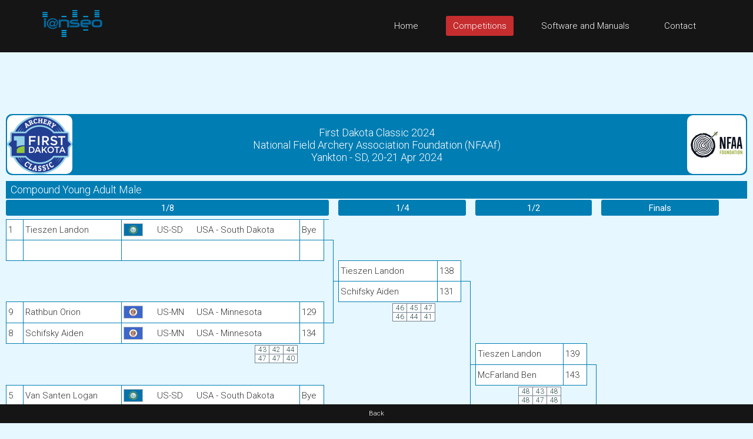

--- FILE ---
content_type: text/html; charset=UTF-8
request_url: https://www.ianseo.net/TourData/2024/17599/IBCOYAM.php
body_size: 3778
content:
<!DOCTYPE html>
<html lang="en">
<head>
    <meta http-equiv="content-type" content="text/html; charset=utf-8" />
    <meta name="robots" content="index, follow" />
    <meta name="keywords" content="Ianseo, Ianseo Archery, Software, Archery, Freeware, OpenSource" />
    <meta name="title" content="Ianseo" />
    <meta name="author" content="Administrator" />
    <meta name="description" content="Ianseo - The best archery result software" />
    <meta name="viewport" content="width=device-width,initial-scale=1">
    <meta name="google" content="notranslate">

    <title>Brackets</title>

    <link rel="icon" href="/favicon.ico" sizes="16x16 32x32 48x48 64x64" type="image/vnd.microsoft.icon">

	<!-- core CSS -->
	<link href="/css/bootstrap.min.css" rel="stylesheet" />
	<link href="/css/font-awesome.min.css" rel="stylesheet" />
	<link href="/css/animate.min.css" rel="stylesheet" />
	<link href="/css/prettyPhoto.css" rel="stylesheet" />
	<link href="/css/OpenSans.css" rel="stylesheet" />
	<link href="/css/main.css" rel="stylesheet" />
	<link href="/css/responsive.css" rel="stylesheet" />
	<!--[if lt IE 9]>
	<script src="/js/html5shiv.js"></script>
	<script src="/js/respond.min.js"></script>
	<![endif]-->
    <script src="/js/jquery.js"></script>
    <script src="/js/bootstrap.min.js"></script>
    <script src="/js/jquery.prettyPhoto.js"></script>
    <script src="/js/jquery.isotope.min.js"></script>
    <script src="/js/main.js"></script>
    <script src="/js/wow.min.js"></script>
    <script>
        var wait_counter=100;
        $(function() {
            if($(".ad-remaining-right").length>0) {
                wait_for_google_div();
            }
        });
        function wait_for_google_div() {
            wait_counter--;
            if(wait_counter>0) {
                if($(".google-revocation-link-placeholder").length==0) {
                    setTimeout(wait_for_google_div, 200);
                } else {
                    $(".ad-remaining-right").append($(".google-revocation-link-placeholder").detach());
                }
            }
        }
    </script>
	<link href="/style.css" rel="stylesheet" type="text/css" />
	<link href="/css/ianseo.css" rel="stylesheet">
	<link href="/css/google.css" rel="stylesheet" type="text/css" />
	<link rel="stylesheet" type="text/css" href="/css/table/fonts/font-awesome-4.7.0/css/font-awesome.min.css">
	<!--===============================================================================================-->
	<link rel="stylesheet" type="text/css" href="/css/table/vendor/animate/animate.css">
	<!--===============================================================================================-->
	<link href="https://fonts.googleapis.com/css?family=Roboto:400,300,300italic,400italic,500,500italic,700,700italic" rel="stylesheet" type="text/css">
          			<link rel="stylesheet" type="text/css" href="/css/table/css/main.css" />
          			<link rel="stylesheet" type="text/css" href="/css/results.css" />
          			<link rel="stylesheet" type="text/css" href="/css/brackets.css" />
                    <script src="/Common/js/cookies.js"></script>
                            <script src="/Common/js/results-page.js"></script>
            
<script async src="https://pagead2.googlesyndication.com/pagead/js/adsbygoogle.js"></script>
<script>
	(adsbygoogle = window.adsbygoogle || []).push({
		google_ad_client: "ca-pub-8357118275972884",
		enable_page_level_ads: true
	});
</script>    <!-- Google tag (gtag.js) -->
    <script async src="https://www.googletagmanager.com/gtag/js?id=G-GJ7DF1QQX9"></script>
    <script>
        window.dataLayer = window.dataLayer || [];
        function gtag(){dataLayer.push(arguments);}
        gtag('js', new Date());

        gtag('config', 'G-GJ7DF1QQX9');
    </script>
</head>
<!--/head-->

<body class="homepage" style="position: relative;min-height:100vh;">
	<a name="top"></a>
	<!-- Header -->
	<header id="header">
		<div class="top-bar hidden-div">
			<div class="container">
				<div class="row">
					<div class="col-sm-6 col-xs-4">
						<div class="email">
							@ <a href="mailto:help@ianseo.net">help@ianseo.net</a>
						</div>
					</div>
					<div class="col-sm-6 col-xs-8">
						<div class="social">
							<a href="http://www.facebook.com/ianseoarchery"><img
								src="/images/facebook.png" alt="logoFacebook"></a> <a
								href="http://twitter.com/IanseoArchery"><img
								src="/images/twitter.png" alt="logoTwitter"></a> <a
								href="http://www.youtube.com/user/IanseoTeam"><img
								src="/images/youtube.png" alt="logoYoutube"></a>
							<!-- <a href="http://www.youtube.com/user/FitarcoItalia"><img src="images/youtube.png" alt="logoYoutube"></a> -->
						</div>
					</div>
				</div>
			</div>
			<!--/.container-->
		</div>
		<!--/.top-bar-->
		<nav class="navbar navbar-inverse" role="banner">
			<div class="container">
				<a class="navbar-brand" href="/"><img src=" /images/ianseo2.png" alt="Ianseo logo"></a>

				<div class="navbar-header">
					<button type="button" class="navbar-toggle" data-toggle="collapse"
						data-target=".navbar-collapse">
						<span class="sr-only">Toggle navigation</span> <span
							class="icon-bar"></span> <span class="icon-bar"></span> <span
							class="icon-bar"></span>
					</button>
				</div>

				<div class="collapse navbar-collapse navbar-right">
					<ul class="nav navbar-nav">
						<li class="">
							<a href="/">Home</a>
						</li>
						<li class="active">
							<a href="/TourList.php">Competitions</a>
						</li>
						<li class="">
							<a href="/Releases.php">Software and Manuals</a>
						</li>
						<li>
							<a href="mailto:help@ianseo.net">Contact</a>
						</li>
					</ul>
				</div>
			</div>
			<!--/.container-->
		</nav>
		<!--/nav-->
	</header>
	<!--/header-->

<script type="text/javascript">

  var _gaq = _gaq || [];
  _gaq.push(['_setAccount', 'UA-40336811-1']);
  _gaq.push(['_setDomainName', 'ianseo.net']);
  _gaq.push(['_trackPageview']);

  (function() {
    var ga = document.createElement('script'); ga.type = 'text/javascript'; ga.async = true;
    ga.src = ('https:' == document.location.protocol ? 'https://ssl' : 'http://www') + '.google-analytics.com/ga.js';
    var s = document.getElementsByTagName('script')[0]; s.parentNode.insertBefore(ga, s);
  })();

</script>
<div class="ad-container">
    <div class="ad-left">
        <script async src="https://pagead2.googlesyndication.com/pagead/js/adsbygoogle.js"></script>
        <!-- Unità Verticale 160x600 -->
        <ins class="adsbygoogle"
             style="display:inline-block;width:160px;height:600px"
             data-ad-client="ca-pub-8357118275972884"
             data-ad-slot="1355815714"></ins>
        <script>
		    (adsbygoogle = window.adsbygoogle || []).push({});
        </script>
    </div>
    <div class="ad-remaining-right">
        <div class="ad-mobile">
            <script async src="https://pagead2.googlesyndication.com/pagead/js/adsbygoogle.js"></script>
            <!-- Unità Ken Orizzontale 320x50 -->
            <ins class="adsbygoogle"
                 style="display:block"
                 data-ad-client="ca-pub-8357118275972884"
                 data-ad-slot="1915053061"
                 data-ad-format="horizontal"
                 data-full-width-responsive="false"></ins>
            <script>
		        (adsbygoogle = window.adsbygoogle || []).push({});
            </script>
        </div>
        <div class="results-limiter">
            <div class="results-header-container">
                <div class="results-header-left" ><img src="./Header/topleft.png" height="100" alt="First Dakota Classic 2024" border="0"></div><div class="results-header-center"><div>First Dakota Classic 2024</div><div>National Field Archery Association Foundation (NFAAf)<br>Yankton - SD, 20-21 Apr 2024</div></div><div class="results-header-right" ><img src="./Header/topright.png" height="100" alt="First Dakota Classic 2024" border="0"></div>            </div>
            <style>tbody tr:nth-child(even) {   background-color: initial;}.ad-left {    display: none;}.ad-remaining-right {    width: 100%;}.ad-mobile {    display: inherit;}tbody tr:hover {    color: initial;    background-color: initial;    cursor: initial;}</style><div class="container-table100 wide-content-scroll"><div class="wrap-table100"><div class="table100"><table class="table-grid"><thead><tr class="table100-head slim-notresposive"><th colspan="100" class="font-weight-bold">Compound Young Adult Male</th></tr></thead><tbody><tr><th colspan="7"><div nowrap class="center title" >1/8</div></th><td colspan="2"></td><th colspan="3"><div nowrap class="center title" >1/4</div></th><td colspan="2"></td><th colspan="3"><div nowrap class="center title" >1/2</div></th><td colspan="2"></td><th colspan="3"><div nowrap class="center title" >Finals</div></th></tr><tr><td class="c data-cell">1</td><td class="c data-cell">Tieszen Landon</td><td class="l t b data-cell"><img class="flag-border" src="img/US-SD.gif" align="absmiddle"></td><td class="t b data-cell">US-SD</td><td class="t b r data-cell">USA - South Dakota</td><td class="c data-cell">Bye</td><td></td><td class=""></td><td></td><td></td><td></td><td></td><td></td><td></td><td></td><td></td><td></td><td></td><td></td><td></td><td></td><td></td><td></td><td></td><td></td><td></td><td></td><td></td></tr><tr><td class="c data-cell"></td><td class="c data-cell"> </td><td class="l t b data-cell"></td><td class="t b data-cell"></td><td class="t b r data-cell"></td><td class="c data-cell">&nbsp;</td><td class="t"></td><td class="t r"></td><td></td><td></td><td></td><td></td><td></td><td></td><td></td><td></td><td></td><td></td><td></td><td></td><td></td><td></td><td></td><td></td><td></td><td></td><td></td><td></td></tr><tr><td></td><td></td><td></td><td></td><td></td><td></td><td></td><td class="r"></td><td class="b"></td><td class="c data-cell">Tieszen Landon</td><td class="c data-cell">138</td><td></td><td class=""></td><td></td><td></td><td></td><td></td><td></td><td></td><td></td><td></td><td></td><td></td><td></td><td></td><td></td><td></td><td></td></tr><tr><td></td><td></td><td></td><td></td><td></td><td></td><td></td><td class="r"></td><td></td><td class="c data-cell">Schifsky Aiden</td><td class="c data-cell">131</td><td class="t"></td><td class="t r"></td><td></td><td></td><td></td><td></td><td></td><td></td><td></td><td></td><td></td><td></td><td></td><td></td><td></td><td></td><td></td></tr><tr><td class="c data-cell">9</td><td class="c data-cell">Rathbun Orion</td><td class="l t b data-cell"><img class="flag-border" src="img/US-MN.gif" align="absmiddle"></td><td class="t b data-cell">US-MN</td><td class="t b r data-cell">USA - Minnesota</td><td class="c data-cell">129</td><td></td><td class=" r"></td><td></td><td class="set-points-container"><table class="table-set-points"><tr><td class="td-set-points">46</td><td class="td-set-points">45</td><td class="td-set-points">47</td></tr><tr><td class="td-set-points">46</td><td class="td-set-points">44</td><td class="td-set-points">41</td></tr></table></td><td></td><td></td><td class="r"></td><td></td><td></td><td></td><td></td><td></td><td></td><td></td><td></td><td></td><td></td><td></td><td></td><td></td><td></td><td></td></tr><tr><td class="c data-cell">8</td><td class="c data-cell">Schifsky Aiden</td><td class="l t b data-cell"><img class="flag-border" src="img/US-MN.gif" align="absmiddle"></td><td class="t b data-cell">US-MN</td><td class="t b r data-cell">USA - Minnesota</td><td class="c data-cell">134</td><td class="t"></td><td class="t"></td><td></td><td></td><td></td><td></td><td class="r"></td><td></td><td></td><td></td><td></td><td></td><td></td><td></td><td></td><td></td><td></td><td></td><td></td><td></td><td></td><td></td></tr><tr><td></td><td></td><td></td><td></td><td class="set-points-container"><table class="table-set-points"><tr><td class="td-set-points">43</td><td class="td-set-points">42</td><td class="td-set-points">44</td></tr><tr><td class="td-set-points">47</td><td class="td-set-points">47</td><td class="td-set-points">40</td></tr></table></td><td></td><td></td><td></td><td></td><td></td><td></td><td></td><td class="r"></td><td class="b"></td><td class="c data-cell">Tieszen Landon</td><td class="c data-cell">139</td><td></td><td class=""></td><td></td><td></td><td></td><td></td><td></td><td></td><td></td><td></td><td></td><td></td></tr><tr><td></td><td></td><td></td><td></td><td></td><td></td><td></td><td></td><td></td><td></td><td></td><td></td><td class="r"></td><td></td><td class="c data-cell">McFarland Ben</td><td class="c data-cell">143</td><td class="t"></td><td class="t r"></td><td></td><td></td><td></td><td></td><td></td><td></td><td></td><td></td><td></td><td></td></tr><tr><td class="c data-cell">5</td><td class="c data-cell">Van Santen Logan</td><td class="l t b data-cell"><img class="flag-border" src="img/US-SD.gif" align="absmiddle"></td><td class="t b data-cell">US-SD</td><td class="t b r data-cell">USA - South Dakota</td><td class="c data-cell">Bye</td><td></td><td class=""></td><td></td><td></td><td></td><td></td><td class="r"></td><td></td><td class="set-points-container"><table class="table-set-points"><tr><td class="td-set-points">48</td><td class="td-set-points">43</td><td class="td-set-points">48</td></tr><tr><td class="td-set-points">48</td><td class="td-set-points">47</td><td class="td-set-points">48</td></tr></table></td><td></td><td></td><td class="r"></td><td></td><td></td><td></td><td></td><td></td><td></td><td></td><td></td><td></td><td></td></tr><tr><td class="c data-cell"></td><td class="c data-cell"> </td><td class="l t b data-cell"></td><td class="t b data-cell"></td><td class="t b r data-cell"></td><td class="c data-cell">&nbsp;</td><td class="t"></td><td class="t r"></td><td></td><td></td><td></td><td></td><td class="r"></td><td></td><td></td><td></td><td></td><td class="r"></td><td></td><td></td><td></td><td></td><td></td><td></td><td></td><td></td><td></td><td></td></tr><tr><td></td><td></td><td></td><td></td><td></td><td></td><td></td><td class="r"></td><td class="b"></td><td class="c data-cell">Van Santen Logan</td><td class="c data-cell">141</td><td></td><td class=" r"></td><td></td><td></td><td></td><td></td><td class="r"></td><td></td><td></td><td></td><td></td><td></td><td></td><td></td><td></td><td></td><td></td></tr><tr><td></td><td></td><td></td><td></td><td></td><td></td><td></td><td class="r"></td><td></td><td class="c data-cell">McFarland Ben</td><td class="c data-cell">145</td><td class="t"></td><td class="t"></td><td></td><td></td><td></td><td></td><td class="r"></td><td></td><td></td><td></td><td></td><td></td><td></td><td></td><td></td><td></td><td></td></tr><tr><td class="c data-cell"></td><td class="c data-cell"> </td><td class="l t b data-cell"></td><td class="t b data-cell"></td><td class="t b r data-cell"></td><td class="c data-cell">&nbsp;</td><td></td><td class=" r"></td><td></td><td class="set-points-container"><table class="table-set-points"><tr><td class="td-set-points">47</td><td class="td-set-points">46</td><td class="td-set-points">48</td></tr><tr><td class="td-set-points">49</td><td class="td-set-points">49</td><td class="td-set-points">47</td></tr></table></td><td></td><td></td><td></td><td></td><td></td><td></td><td></td><td class="r"></td><td></td><td class="w">Gold</td><td></td><td></td><td></td><td></td><td></td><td></td><td></td><td></td></tr><tr><td class="c data-cell">4</td><td class="c data-cell">McFarland Ben</td><td class="l t b data-cell"><img class="flag-border" src="img/US-SD.gif" align="absmiddle"></td><td class="t b data-cell">US-SD</td><td class="t b r data-cell">USA - South Dakota</td><td class="c data-cell">Bye</td><td class="t"></td><td class="t"></td><td></td><td></td><td></td><td></td><td></td><td></td><td></td><td></td><td></td><td class="r"></td><td class="b"></td><td class="c data-cell">McFarland Ben</td><td class="c data-cell">139</td><td></td><td></td><td></td><td></td><td></td><td></td><td></td></tr><tr><td></td><td></td><td></td><td></td><td></td><td></td><td></td><td></td><td></td><td></td><td></td><td></td><td></td><td></td><td></td><td></td><td></td><td class="r"></td><td></td><td class="c data-cell">Overby Tanner</td><td class="c data-cell">144</td><td></td><td></td><td></td><td></td><td></td><td></td><td></td></tr><tr><td></td><td></td><td></td><td></td><td></td><td></td><td></td><td></td><td></td><td></td><td></td><td></td><td></td><td></td><td></td><td></td><td></td><td class="r"></td><td></td><td class="set-points-container"><table class="table-set-points"><tr><td class="td-set-points">46</td><td class="td-set-points">46</td><td class="td-set-points">47</td></tr><tr><td class="td-set-points">48</td><td class="td-set-points">48</td><td class="td-set-points">48</td></tr></table></td><td></td><td></td><td></td><td></td><td></td><td></td><td></td><td></td></tr><tr><td class="c data-cell">3</td><td class="c data-cell">Beneke Kadin</td><td class="l t b data-cell"><img class="flag-border" src="img/US-ND.gif" align="absmiddle"></td><td class="t b data-cell">US-ND</td><td class="t b r data-cell">USA - North Dakota</td><td class="c data-cell">Bye</td><td></td><td class=""></td><td></td><td></td><td></td><td></td><td></td><td></td><td></td><td></td><td></td><td class="r"></td><td class="b"></td><td class="c data-cell">Tieszen Landon</td><td class="c data-cell">141</td><td></td><td></td><td></td><td></td><td></td><td></td><td></td></tr><tr><td class="c data-cell"></td><td class="c data-cell"> </td><td class="l t b data-cell"></td><td class="t b data-cell"></td><td class="t b r data-cell"></td><td class="c data-cell">&nbsp;</td><td class="t"></td><td class="t r"></td><td></td><td></td><td></td><td></td><td></td><td></td><td></td><td></td><td></td><td class="r"></td><td></td><td class="c data-cell">Warren Robert</td><td class="c data-cell">144</td><td></td><td></td><td></td><td></td><td></td><td></td><td></td></tr><tr><td></td><td></td><td></td><td></td><td></td><td></td><td></td><td class="r"></td><td class="b"></td><td class="c data-cell">Beneke Kadin</td><td class="c data-cell">141</td><td></td><td class=""></td><td></td><td></td><td></td><td></td><td class="r"></td><td></td><td class="set-points-container"><table class="table-set-points"><tr><td class="td-set-points">46</td><td class="td-set-points">48</td><td class="td-set-points">47</td></tr><tr><td class="td-set-points">49</td><td class="td-set-points">49</td><td class="td-set-points">46</td></tr></table></td><td></td><td></td><td></td><td></td><td></td><td></td><td></td><td></td></tr><tr><td></td><td></td><td></td><td></td><td></td><td></td><td></td><td class="r"></td><td></td><td class="c data-cell">Overby Tanner</td><td class="c data-cell">143</td><td class="t"></td><td class="t r"></td><td></td><td></td><td></td><td></td><td class="r"></td><td></td><td></td><td></td><td></td><td></td><td></td><td></td><td></td><td></td><td></td></tr><tr><td class="c data-cell"></td><td class="c data-cell"> </td><td class="l t b data-cell"></td><td class="t b data-cell"></td><td class="t b r data-cell"></td><td class="c data-cell">&nbsp;</td><td></td><td class=" r"></td><td></td><td class="set-points-container"><table class="table-set-points"><tr><td class="td-set-points">45</td><td class="td-set-points">48</td><td class="td-set-points">48</td></tr><tr><td class="td-set-points">47</td><td class="td-set-points">47</td><td class="td-set-points">49</td></tr></table></td><td></td><td></td><td class="r"></td><td></td><td></td><td></td><td></td><td class="r"></td><td></td><td></td><td></td><td></td><td></td><td></td><td></td><td></td><td></td><td></td></tr><tr><td class="c data-cell">6</td><td class="c data-cell">Overby Tanner</td><td class="l t b data-cell"><img class="flag-border" src="img/US-SD.gif" align="absmiddle"></td><td class="t b data-cell">US-SD</td><td class="t b r data-cell">USA - South Dakota</td><td class="c data-cell">Bye</td><td class="t"></td><td class="t"></td><td></td><td></td><td></td><td></td><td class="r"></td><td></td><td></td><td></td><td></td><td class="r"></td><td></td><td></td><td></td><td></td><td></td><td></td><td></td><td></td><td></td><td></td></tr><tr><td></td><td></td><td></td><td></td><td></td><td></td><td></td><td></td><td></td><td></td><td></td><td></td><td class="r"></td><td class="b"></td><td class="c data-cell">Overby Tanner</td><td class="c data-cell">143</td><td></td><td class=" r"></td><td></td><td></td><td></td><td></td><td></td><td></td><td></td><td></td><td></td><td></td></tr><tr><td></td><td></td><td></td><td></td><td></td><td></td><td></td><td></td><td></td><td></td><td></td><td></td><td class="r"></td><td></td><td class="c data-cell">Warren Robert</td><td class="c data-cell">142</td><td class="t"></td><td class="t"></td><td></td><td></td><td></td><td></td><td></td><td></td><td></td><td></td><td></td><td></td></tr><tr><td class="c data-cell">7</td><td class="c data-cell">Warren Robert</td><td class="l t b data-cell"><img class="flag-border" src="img/US-WI.gif" align="absmiddle"></td><td class="t b data-cell">US-WI</td><td class="t b r data-cell">USA - Wisconsin</td><td class="c data-cell">135</td><td></td><td class=""></td><td></td><td></td><td></td><td></td><td class="r"></td><td></td><td class="set-points-container"><table class="table-set-points"><tr><td class="td-set-points">47</td><td class="td-set-points">48</td><td class="td-set-points">48</td></tr><tr><td class="td-set-points">48</td><td class="td-set-points">46</td><td class="td-set-points">48</td></tr></table></td><td></td><td></td><td></td><td></td><td></td><td></td><td></td><td></td><td></td><td></td><td></td><td></td><td></td></tr><tr><td class="c data-cell">10</td><td class="c data-cell">Armstrong Eric</td><td class="l t b data-cell"><img class="flag-border" src="img/US-MN.gif" align="absmiddle"></td><td class="t b data-cell">US-MN</td><td class="t b r data-cell">USA - Minnesota</td><td class="c data-cell">133</td><td class="t"></td><td class="t r"></td><td></td><td></td><td></td><td></td><td class="r"></td><td></td><td></td><td></td><td></td><td></td><td></td><td></td><td></td><td></td><td></td><td></td><td></td><td></td><td></td><td></td></tr><tr><td></td><td></td><td></td><td></td><td class="set-points-container"><table class="table-set-points"><tr><td class="td-set-points">45</td><td class="td-set-points">44</td><td class="td-set-points">46</td></tr><tr><td class="td-set-points">46</td><td class="td-set-points">43</td><td class="td-set-points">44</td></tr></table></td><td></td><td></td><td class="r"></td><td class="b"></td><td class="c data-cell">Warren Robert</td><td class="c data-cell">143</td><td></td><td class=" r"></td><td></td><td></td><td></td><td></td><td></td><td></td><td></td><td></td><td></td><td></td><td></td><td></td><td></td><td></td><td></td></tr><tr><td></td><td></td><td></td><td></td><td></td><td></td><td></td><td class="r"></td><td></td><td class="c data-cell">Telleen Hunter</td><td class="c data-cell">140</td><td class="t"></td><td class="t"></td><td></td><td></td><td></td><td></td><td></td><td></td><td></td><td></td><td></td><td></td><td></td><td></td><td></td><td></td><td></td></tr><tr><td class="c data-cell"></td><td class="c data-cell"> </td><td class="l t b data-cell"></td><td class="t b data-cell"></td><td class="t b r data-cell"></td><td class="c data-cell">&nbsp;</td><td></td><td class=" r"></td><td></td><td class="set-points-container"><table class="table-set-points"><tr><td class="td-set-points">47</td><td class="td-set-points">48</td><td class="td-set-points">48</td></tr><tr><td class="td-set-points">47</td><td class="td-set-points">46</td><td class="td-set-points">47</td></tr></table></td><td></td><td></td><td></td><td></td><td></td><td></td><td></td><td></td><td></td><td></td><td></td><td></td><td></td><td></td><td></td><td></td><td></td><td></td></tr><tr><td class="c data-cell">2</td><td class="c data-cell">Telleen Hunter</td><td class="l t b data-cell"><img class="flag-border" src="img/US-IA.gif" align="absmiddle"></td><td class="t b data-cell">US-IA</td><td class="t b r data-cell">USA - Iowa</td><td class="c data-cell">Bye</td><td class="t"></td><td class="t"></td><td></td><td></td><td></td><td></td><td></td><td></td><td></td><td></td><td></td><td></td><td></td><td></td><td></td><td></td><td></td><td></td><td></td><td></td><td></td><td></td></tr><tr><td></td><td></td><td></td><td></td><td></td><td></td><td></td><td></td><td></td><td></td><td></td><td></td><td></td><td></td><td></td><td></td><td></td><td></td><td></td><td></td><td></td><td></td><td></td><td></td><td></td><td></td><td></td><td></td></tr></tbody></table></div></div></div>
        </div>
    </div>
</div>



<footer id="footer" class="midnight-blue text-center short-footer">
            <a href="javascript:history.back()">Back</a>
            </footer></body>
</html>


--- FILE ---
content_type: text/html; charset=utf-8
request_url: https://www.google.com/recaptcha/api2/aframe
body_size: 265
content:
<!DOCTYPE HTML><html><head><meta http-equiv="content-type" content="text/html; charset=UTF-8"></head><body><script nonce="vmEKoQZhie9laqL0iZGoow">/** Anti-fraud and anti-abuse applications only. See google.com/recaptcha */ try{var clients={'sodar':'https://pagead2.googlesyndication.com/pagead/sodar?'};window.addEventListener("message",function(a){try{if(a.source===window.parent){var b=JSON.parse(a.data);var c=clients[b['id']];if(c){var d=document.createElement('img');d.src=c+b['params']+'&rc='+(localStorage.getItem("rc::a")?sessionStorage.getItem("rc::b"):"");window.document.body.appendChild(d);sessionStorage.setItem("rc::e",parseInt(sessionStorage.getItem("rc::e")||0)+1);localStorage.setItem("rc::h",'1769508089237');}}}catch(b){}});window.parent.postMessage("_grecaptcha_ready", "*");}catch(b){}</script></body></html>